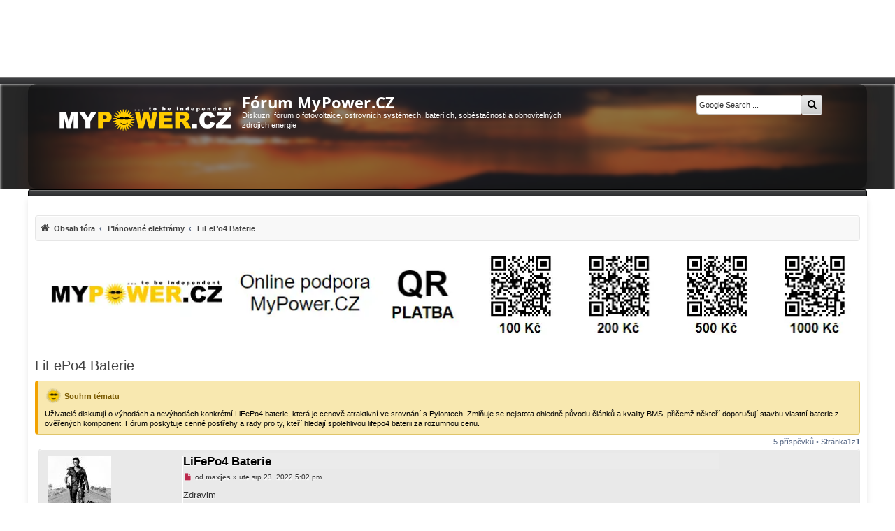

--- FILE ---
content_type: text/html; charset=UTF-8
request_url: https://forum.mypower.cz/viewtopic.php?p=177916&
body_size: 11864
content:
<!DOCTYPE html>
<html dir="ltr" lang="cs-cz">
<head>
<meta charset="utf-8" />

<!-- Robots -->
  <meta name="robots" content="ALL,FOLLOW">

<meta http-equiv="X-UA-Compatible" content="IE=edge">
<meta name="viewport" content="width=device-width, initial-scale=1" />
<!-- Theme colors -->
<meta name="theme-color" content="#444547">
<meta name="msapplication-navbutton-color" content="#444547">
<meta name="apple-mobile-web-app-status-bar-style" content="#444547">

<title>
  LiFePo4 Baterie – Příspěvek #177916 | Fórum MyPower.CZ
</title>

  <link rel="alternate" type="application/atom+xml" title="Atom - Fórum MyPower.CZ" href="/feed">    <link rel="alternate" type="application/atom+xml" title="Atom - Všechna fóra" href="/feed/forums">  <link rel="alternate" type="application/atom+xml" title="Atom - nová témata" href="/feed/topics">  <link rel="alternate" type="application/atom+xml" title="Atom - aktivní témata" href="/feed/topics_active">  <link rel="alternate" type="application/atom+xml" title="Atom - Fórum - Plánované elektrárny" href="/feed/forum/23">  <link rel="alternate" type="application/atom+xml" title="Atom - Téma - LiFePo4 Baterie" href="/feed/topic/9348">  
  <link rel="canonical" href="https://forum.mypower.cz/viewtopic.php?t=9348">

<!-- =========================================================
     PERFORMANCE: rychlé fonty & bezpečné načítání CSS
     ========================================================= -->

<!-- Google Fonts bez WebFontLoaderu -->
<!-- <link rel="preconnect" href="https://fonts.googleapis.com">
<link rel="preconnect" href="https://fonts.gstatic.com" crossorigin>
<link href="https://fonts.googleapis.com/css2?family=Open+Sans:wght@400;700&display=swap" rel="stylesheet"> -->

<!-- <link href="https://fonts.googleapis.com/css2?family=Open+Sans:wght@300;400;600;700;800&display=swap" rel="stylesheet"> -->


<link rel="preload" as="font" type="font/woff2"
      href="/styles/mypower-new/theme/fonts/opensans-400.woff2?assets_version=1436" crossorigin>
<link rel="preload" as="font" type="font/woff2"
      href="/styles/mypower-new/theme/fonts/opensans-700.woff2?assets_version=1436" crossorigin>

<link rel="preload"
      as="image"
      href="/styles/mypower-new/theme/images/bgx2.webp"
      imagesrcset="/styles/mypower-new/theme/images/bgx2.webp 1920w"
      imagesizes="100vw"
      fetchpriority="high">


<style id="critical-mpow">
/* tenká lišta nad hlavičkou – ať nic neskáče */
.above{height:10px;display:block}

/* HERO/hlavička – stabilní výška hned od startu */
.backhead{position:relative;height:150px;min-height:150px;overflow:hidden;background:none!important;border:0!important;box-shadow:none!important}
.hero-bg{position:absolute;inset:0;z-index:0;pointer-events:none}
.hero-bg img{width:100%;height:100%;object-fit:cover;object-position:50% 18%}
.headerbar .inner{position:relative;z-index:1;max-width:1200px;margin:0 auto;padding:14px 18px}
.wrap{max-width:1200px;margin-inline:auto}

/* Rezerva pro horní reklamní slot */
.phpbb-ads-center[data-phpbb-ads-id="17"]{min-height:120px}
@media (max-width:768px){
  .backhead{height:180px!important;min-height:180px!important}
  .hero-bg img{filter:none !important;object-position:50% 28%}
  .phpbb-ads-center[data-phpbb-ads-id="17"]{min-height:420px}
}

/* Breadcrumbs/pagination – stabilní box model */
#nav-breadcrumbs,ul#nav-breadcrumbs{list-style:none;background:#f8f8f8;padding:5px;border:1px solid #E6E6E6;border-radius:4px;box-shadow:inset 0 1px 0 #fff;margin-top:15px}
.pagination,.row .pagination{display:inline-flex;align-items:center;flex-wrap:wrap;gap:4px}
.pagination .button,.pagination a,.pagination span,.row .pagination .button,.row .pagination a,.row .pagination span{
  display:inline-flex;align-items:center;justify-content:center;min-width:28px;min-height:28px;padding:0 6px;line-height:1;border:1px solid #B8B8B8;border-radius:4px;background:#F5F5F5;color:#222;text-decoration:none;box-sizing:border-box
}
.pagination span.current,.pagination .active>span,.row .pagination span.current,.row .pagination .active>span{background:#2f2f31;color:#fff;border-color:#222}

/* Obsahový box */
#content{padding:10px;border-radius:4px}

/* Malý desktopový fix: trvalý scrollbar zamezí posunu při pojmutí obsahu */
@media (min-width:1025px){html{overflow-y:scroll}}

/* 1) H1 blok v hlavičce drží výšku i při změně fontu */
#site-description{min-height:72px}

/* 2) Ikony “hot/read” v seznamu témat mají pevnou výšku – žádné poskočení řádku */
dl.row-item dt, dl.row-item dd { min-height: 24px }

/* --- MOBILE: hero jako CSS background, <img> schovat --- */
@media (max-width: 768px){
  .hero-bg{
    background-image: url("/styles/mypower-new/theme/images/bgx2.webp");
    background-size: cover;
    background-position: 50% 28%;
  }
  .hero-bg img{ display: none !important; }
}


/* Open Sans – self-hosted */
@font-face{
  font-family:'Open Sans';
  font-style:normal;
  font-weight:400;
  font-display:optional;
  src:url('/styles/mypower-new/theme/fonts/opensans-400.woff2?assets_version=1436') format('woff2');
  unicode-range:U+0000-00FF, U+0100-024F, U+1E00-1EFF;
}
@font-face{
  font-family:'Open Sans';
  font-style:normal;
  font-weight:700;
  font-display:optional;
  src:url('/styles/mypower-new/theme/fonts/opensans-700.woff2?assets_version=1436') format('woff2');
  unicode-range:U+0000-00FF, U+0100-024F, U+1E00-1EFF;
}

/* Globálně */
body, input, textarea, select, button{
  font-family:'Open Sans', system-ui, -apple-system, "Segoe UI", Roboto, Arial, sans-serif;
}

/* H1 v headeru – fixní metriky, žádné přechody */
.site-title{
  margin:0;
  font-weight:700;
  font-size:22px;
  line-height:1.15;
  color:#fff;
  font-family:'Open Sans', system-ui, -apple-system, "Segoe UI", Roboto, Arial, sans-serif;
}
.site-title a{ color:inherit; text-decoration:none }
.site-title, .site-title a{ transition:none !important; }

/* Volitelně – pokud prohlížeč umí, použij metriky z fontu (bez skoku) */
@supports (font-size-adjust: from-font){
  .site-title{ font-size-adjust: from-font; }
}

</style>

<!-- Hlavní CSS (blokující = bez FOUC) -->
<link href="./styles/mypower-new/theme/stylesheet.css?assets_version=1436" rel="stylesheet">

<!-- Font Awesome: neblokující -->
<link rel="preload" as="style" href="./assets/css/font-awesome.min.css?assets_version=1436">
<link rel="stylesheet" href="./assets/css/font-awesome.min.css?assets_version=1436" media="print" onload="this.media='all'">
<noscript><link rel="stylesheet" href="./assets/css/font-awesome.min.css?assets_version=1436"></noscript>

<style>
@font-face {
  font-family: 'FontAwesome';
  src: url('/assets/fonts/fontawesome-webfont.woff2?v=4.7.0') format('woff2'),
       url('/assets/fonts/fontawesome-webfont.woff?v=4.7.0') format('woff');
  font-weight: normal;
  font-style: normal;
  font-display: swap; /* <- klíčové */
}
</style>


<!--[if lte IE 9]>
  <link href="./styles/mypower-new/theme/tweaks.css?assets_version=1436" rel="stylesheet">
<![endif]-->


<meta name="twitter:card" content="summary">
<meta name="twitter:title" content="LiFePo4 Baterie – Příspěvek #177916">
<meta name="twitter:description" content="Mám poněkud zamlženou křištálovou kouli.Výsledek věštby by mohl být nepravděpodobný. Moje doporučení - pokud jste trochu technicky políben,jsou zde na foru dva seriozní prodejci baterií,postavte si svoji a budete spokojen.Návodů je tady také spoustu.">
<meta name="twitter:image" content="https://forum.mypower.cz/images/sun.png">
<meta property="og:locale" content="cs_CZ">
<meta property="og:site_name" content="Fórum MyPower.CZ">
<meta property="og:url" content="https://forum.mypower.cz/viewtopic.php?p=177916&amp;">
<meta property="og:type" content="article">
<meta property="og:title" content="LiFePo4 Baterie – Příspěvek #177916">
<meta property="og:description" content="Mám poněkud zamlženou křištálovou kouli.Výsledek věštby by mohl být nepravděpodobný. Moje doporučení - pokud jste trochu technicky políben,jsou zde na foru dva seriozní prodejci baterií,postavte si svoji a budete spokojen.Návodů je tady také spoustu.">
<meta property="og:image" content="https://forum.mypower.cz/images/sun.png">
<meta property="og:image:type" content="image/png">
<meta property="og:image:width" content="582">
<meta property="og:image:height" content="584">
<meta property="article:author" content="bublich">
<meta property="article:published_time" content="2022-08-23T15:02:04+00:00">
<meta property="article:section" content="Plánované elektrárny">
<meta property="article:publisher" content="https://forum.mypower.cz/">
<meta property="article:modified_time" content="2022-08-27T03:31:31+00:00">
<meta name="google-site-verification" content="XQv2LjB3OAllvCl_DskPcK14s_mmR-QsCSaLJ373Sro" />
<link href="./ext/mypower/aimoderator/styles/all/theme/aimoderator.css?assets_version=1436"
      rel="stylesheet"
      media="screen" />

<!-- AI Moderátor – meta description z AI shrnutí tématu / fóra -->
<meta name="description" content="Diskuze o LiFePo4 bateriích nabízí zkušenosti a rady pro výběr kvalitní lifepo4 baterie za rozumnou cenu.">

					<link href="./ext/bb3mobi/inlineimg/styles/prosilver/theme/inlineimg.css?assets_version=1436" rel="stylesheet" media="screen">
<link href="./ext/hifikabin/googlesearch/styles/mypower-new/theme/googlesearch.css?assets_version=1436" rel="stylesheet" media="screen">
<link href="./ext/pico/reputation/styles/mypower-new/theme/reputation_common.min.css?assets_version=1436" rel="stylesheet" media="screen">
<link href="./ext/pico/reputation/styles/mypower-new/theme/reputation_viewtopic.min.css?assets_version=1436" rel="stylesheet" media="screen">
<link href="./ext/rmcgirr83/contactadmin/styles/prosilver/theme/imageset.css?assets_version=1436" rel="stylesheet" media="screen">
<link href="./ext/vse/abbc3/styles/mypower-new/theme/abbc3_common.min.css?assets_version=1436" rel="stylesheet" media="screen">
<link href="./ext/phpbb/ads/styles/all/theme/phpbbads.css?assets_version=1436" rel="stylesheet" media="screen">
<link href="./ext/imcger/collapsequote/styles/all/template/quote.css?assets_version=1436" rel="stylesheet" media="screen">
<link href="./ext/vse/lightbox/styles/all/template/lightbox/css/lightbox.min.css?assets_version=1436" rel="stylesheet" media="screen">


					<!-- Global site tag (gtag.js) - Google Analytics -->
		<script async src="https://www.googletagmanager.com/gtag/js?id=G-7XK5XJE0HF"></script>
		<script>
			window.dataLayer = window.dataLayer || [];
			function gtag(){dataLayer.push(arguments);}
			gtag('js', new Date());

			gtag('config', 'G-7XK5XJE0HF', {'cookie_flags': 'SameSite=None; Secure'
			});
		</script>
		<style>
		@media (min-width: 900px) {
			.signature img.postimage,			.content img.postimage,
			.attachbox img.postimage {
				max-height: 300px !important;
				max-width: 300px !important;
			}
		}
	</style>

<!-- Vlastní doplňkové CSS (neblokující) -->
<link rel="preload" as="style" href="./styles/mypower-new/theme/mypower-new.css?assets_version=1436">
<link rel="stylesheet" href="./styles/mypower-new/theme/mypower-new.css?assets_version=1436" media="print" onload="this.media='all'">
<noscript><link rel="stylesheet" href="./styles/mypower-new/theme/mypower-new.css?assets_version=1436"></noscript>

<!--<link rel="preload" as="image" href="/styles/mypower-new/theme/images/bgx2.webp" media="(min-width:1025px)">-->
<!-- <link rel="preload" as="image" href="/styles/mypower-new/theme/images/bgx2.webp" imagesrcset="/styles/mypower-new/theme/images/bgx2.webp 1x" fetchpriority="high"> -->
<!-- <link rel="preload" as="image" href="/styles/mypower-new/theme/images/background.webp" type="image/webp"> -->


<script async src="https://pagead2.googlesyndication.com/pagead/js/adsbygoogle.js?client=ca-pub-1209382126006206" crossorigin="anonymous"></script>

</head>

<body id="phpbb" class="nojs notouch section-viewtopic ltr ">

	<div class="phpbb-ads-center" style="margin-bottom: 10px;" data-phpbb-ads-id="17">
		<ins class="adsbygoogle"
     style="display:block"
     data-ad-client="ca-pub-1209382126006206"
     data-ad-slot="1378740513"
     data-ad-format="horizontal"
     data-full-width-responsive="true"></ins>
<script>(adsbygoogle = window.adsbygoogle || []).push({});</script>
	</div>
<!--

 Options: Yes | No
 Options: Yes | No
-->
<div class="above"></div>
<div class="backhead">

  <!-- HERO background pod obsahem -->
  <picture class="hero-bg">
    <!-- volitelné: menší varianta pro mobily, když ji máš -->
    <!-- <source media="(max-width: 600px)" srcset="/styles/mypower-new/theme/images/bgx2_m.webp"> -->
    <img
      src="/styles/mypower-new/theme/images/bgx2.webp"
      width="1920" height="360"
      alt=""
      loading="eager"
      fetchpriority="high" 
      decoding="async"
      aria-hidden="true">
  </picture>


  <div class="headerbar" role="banner">
        <div class="inner">

<div id="site-description" class="site-description">
  <a id="logo" class="logo" href="https://mypower.cz/" title="MyPower.CZ">
    <span class="site_logo"></span>
  </a>

  <!-- místo <a> okolo H1 dej <a> DOVNITŘ H1 -->
  <h1 class="site-title">
    <a href="https://forum.mypower.cz/" title="Obsah fóra">
      Fórum MyPower.CZ
    </a>
  </h1>

  <p>Diskuzní fórum o fotovoltaice, ostrovních systémech, bateriích, soběstačnosti a obnovitelných zdrojích energie</p>
</div>

      <!--[if !IE]><!-->
<div id="g3-search-box" class="search-box rightside responsive-hide">
	<form action="/googlesearch">
	<fieldset>
		<input name="cx" type="hidden" value="170af6ac686964789">
		<input name="q" type="search" maxlength="255" class="inputbox search tiny" value="" placeholder="Google Search ...">
		<button class="button button-search-google" type="submit" name="sitesearch" title="Google Search">
		<i class="icon fa-search fa-fw" aria-hidden="true"></i>
		</button>
	</fieldset>
</form>
</div>
<!--<![endif]-->
                        
    </div>
      </div>
</div>

<div id="wrap" class="wrap">
  <a id="top" class="top-anchor" accesskey="t"></a>

  <ul id="nav-main" class="nav-main linklist" role="menubar">
	<li id="quick-links" class="quick-links dropdown-container responsive-menu hidden" data-skip-responsive="true" role="menuitem">
		<a href="#" class="dropdown-trigger">
			<i class="icon fa-bars fa-fw" aria-hidden="true"></i><span>Rychlé odkazy</span>
		</a>
		<div class="dropdown">
		<div class="pointer"><div class="pointer-inner"></div></div>
			<ul class="dropdown-contents" role="menu">
							
								<li class="separator"></li>
							</ul>
		</div>
	</li>

		<li data-last-responsive="true" style="display: none;"  role="menuitem" >
		<a href="/help/faq" rel="help" title="Často kladené otázky" >
			<i class="icon fa-question-circle fa-fw" aria-hidden="true"></i><span>FAQ</span>
		</a>
	</li> 
			
	</ul>
  <div id="content">
    <div id="page-header">
            <div class="navbar" role="navigation">
	<div class="inner">
<ul id="nav-breadcrumbs" class="nav-breadcrumbs linklist navlinks" role="menubar">
            
    <li class="breadcrumbs" itemscope itemtype="https://schema.org/BreadcrumbList" role="menuitem">

        
        <span class="crumb" itemtype="https://schema.org/ListItem" itemprop="itemListElement" itemscope>
            <a itemprop="item" href="https://forum.mypower.cz/" itemid="https://forum.mypower.cz/" itemscope itemtype="https://schema.org/WebPage" accesskey="h" data-navbar-reference="index">
                <i class="icon fa-home fa-fw"></i>                <span itemprop="name">Obsah fóra</span>
            </a>
            <meta itemprop="position" content="1">        </span>

                                
                        <span class="crumb" itemtype="https://schema.org/ListItem" itemprop="itemListElement" itemscope>
                <a itemprop="item" href="./viewforum.php?f=23" itemid="./viewforum.php?f=23" itemscope itemtype="https://schema.org/WebPage">
                    <span itemprop="name">Plánované elektrárny</span>
                </a>
                <meta itemprop="position" content="2">            </span>
                    
                    <span class="crumb" itemtype="https://schema.org/ListItem" itemprop="itemListElement" itemscope>
                <a itemprop="item" href="https://forum.mypower.cz/viewtopic.php?t=9348" itemid="https://forum.mypower.cz/viewtopic.php?t=9348" itemscope itemtype="https://schema.org/WebPage">
                    <span itemprop="name">LiFePo4 Baterie</span>
                </a>
                <meta itemprop="position" content="3">            </span>
        
            </li>
    
    </ul>

	</div>
</div>
    </div>

    	<div class="phpbb-ads-center" style="margin: 10px 0;" data-phpbb-ads-id="2">
		<a href="https://forum.mypower.cz/viewtopic.php?t=585" title="Podpora fóra" rel="nofollow">
  <img
    src="https://forum.mypower.cz/images/phpbb_ads/686cabe7634e54297444af2a7c0540ab-686.webp"
    srcset="
      https://forum.mypower.cz/images/phpbb_ads/686cabe7634e54297444af2a7c0540ab-320.webp 320w,
      https://forum.mypower.cz/images/phpbb_ads/686cabe7634e54297444af2a7c0540ab-480.webp 480w,
      https://forum.mypower.cz/images/phpbb_ads/686cabe7634e54297444af2a7c0540ab-686.webp 686w,
      https://forum.mypower.cz/images/phpbb_ads/686cabe7634e54297444af2a7c0540ab-960.webp 960w,
      https://forum.mypower.cz/images/phpbb_ads/686cabe7634e54297444af2a7c0540ab-1080.webp 1080w,
      https://forum.mypower.cz/images/phpbb_ads/686cabe7634e54297444af2a7c0540ab.webp 1185w"
    sizes="(max-width:700px) 100vw, 1185px"
    width="1185" height="123"
    alt="Banner podpora fóra"
    loading="lazy" fetchpriority="low" decoding="async"
    style="display:block;width:100%;max-width:1185px;height:auto;aspect-ratio:1185/123;">
</a>
	</div>

    <a id="start_here" class="anchor"></a>
    <div id="page-body" class="page-body" role="main">
          
      	<script>
		var u_phpbb_ads_click = '\/adsclick\/0';
	</script>
	
<h2 class="topic-title"><a href="./viewtopic.php?t=9348" title="LiFePo4 Baterie">LiFePo4 Baterie</a></h2>
<!--  -->
    <div class="aimoderator-panel aimoderator-helper-panel aimoderator-summary-panel" data-nosnippet>
	<div class="inner">
		<h3 class="aimoderator-helper-title">
			Souhrn tématu
		</h3>

		<div class="aimoderator-summary-text">
			Uživatelé diskutují o výhodách a nevýhodách konkrétní LiFePo4 baterie, která je cenově atraktivní ve srovnání s Pylontech. Zmiňuje se nejistota ohledně původu článků a kvality BMS, přičemž někteří doporučují stavbu vlastní baterie z ověřených komponent. Fórum poskytuje cenné postřehy a rady pro ty, kteří hledají spolehlivou lifepo4 baterii za rozumnou cenu.
		</div>
	</div>
</div>

<!-- NOTE: remove the style="display: none !important" when you want to have the forum description on the topic body -->



<div class="action-bar bar-top">
	
	
			
	
		<div class="pagination" data-nosnippet>
		5 příspěvků
					&bull; Stránka <strong>1</strong> z <strong>1</strong>
			</div>
		</div>




	
		<a id="unread" class="anchor"></a>
	

	<div id="p177404" class="post has-profile bg2 unreadpost">
		<div class="inner">

		<dl class="postprofile" id="profile177404" data-nosnippet >
			<dt class="no-profile-rank has-avatar">
				<div class="avatar-container">
																<a href="./memberlist.php?mode=viewprofile&amp;u=7003" class="avatar"><img class="avatar" src="./download/file.php?avatar=7003_1669813790.jpg" width="90" height="90" alt="Uživatelský avatar" /></a>														</div>
								<a href="./memberlist.php?mode=viewprofile&amp;u=7003" class="username">maxjes</a>							</dt>

						
		<dd class="profile-posts"><strong>Příspěvky:</strong> 12</dd>		<dd class="profile-joined"><strong>Registrován:</strong> pát čer 17, 2022 4:28 pm</dd>		
		
			<dd id="profile-7003" class="profile-posts"><strong>Reputace:</strong> <span>0</span></dd>
				
						
		</dl>

		<div class="postbody">
						<div id="post_content177404">

					<h3 class="first">
						<a class="first-unread" href="./viewtopic.php?p=177404#p177404">LiFePo4 Baterie</a>
		</h3>
								
						<p class="author" data-nosnippet>
									<span><i class="icon fa-file fa-fw icon-red icon-md" aria-hidden="true"></i><span class="sr-only">Nový příspěvek</span></span>
									<span class="responsive-hide"> od <strong><a href="./memberlist.php?mode=viewprofile&amp;u=7003" class="username">maxjes</a></strong> &raquo; </span><time datetime="2022-08-23T15:02:04+00:00" itemprop="dateModified">úte srp 23, 2022 5:02 pm</time>
			</p>
			
			
			
			<div class="content">Zdravim<br>
<br>
Chci se prosim zeptat zdejsich mazaků co si mysli o teto baterii.<br>
<a href="https://www.bctvnergy.com/lithium-battery/48v-lifepo4-battery/48v-200ah-lithium-lifepo4-deep-cycle.html" class="postlink">https://www.bctvnergy.com/lithium-batte ... cycle.html</a><br>
<br>
Mam moznost sehnat tento novy pack za vcelku slusne penizky. <br>
<br>
Diky za pripadne postrehy / nazory / rady.<br>
<br>
Max</div>

			

			
									
						
										
						</div>

		</div>

				<div class="back2top">
						<a href="javascript:void(0);" onclick="scrollToTop();" class="top" title="Nahoru">
<!--			<a href="#top" class="top" title="Nahoru"> -->
				<i class="icon fa-chevron-circle-up fa-fw icon-gray" aria-hidden="true"></i>
				<span class="sr-only">Nahoru</span>
			</a>


					</div>
		
		</div>
	</div>






					<div class="phpbb-ads-center" style="margin: 10px 0;" data-phpbb-ads-id="19">
		<!-- 2) In-article (3766705480) -->
<ins class="adsbygoogle"
     style="display:block; text-align:center;"
     data-ad-layout="in-article"
     data-ad-format="fluid"
     data-ad-client="ca-pub-1209382126006206"
     data-ad-slot="3766705480"></ins>
<script>(adsbygoogle = window.adsbygoogle || []).push({});</script>
	</div>

	
	

	<div id="p177441" class="post has-profile bg1 unreadpost online">
		<div class="inner">

		<dl class="postprofile" id="profile177441" data-nosnippet >
			<dt class="no-profile-rank no-avatar">
				<div class="avatar-container">
																			</div>
								<a href="./memberlist.php?mode=viewprofile&amp;u=5943" class="username">Diablo1st</a>							</dt>

						
		<dd class="profile-posts"><strong>Příspěvky:</strong> 2176</dd>		<dd class="profile-joined"><strong>Registrován:</strong> pon lis 01, 2021 7:41 pm</dd>		
		
			<dd id="profile-5943" class="profile-posts"><strong>Reputace:</strong> <span>203</span></dd>
							<dd class="profile-custom-field profile-lokalita"><strong>Lokalita:</strong> MY, SR</dd>
									<dd class="profile-custom-field profile-vykon_panelu"><strong>Výkon panelů [Wp]:</strong> 10200</dd>
									<dd class="profile-custom-field profile-kapacita_baterie"><strong>Kapacita baterie [kWh]:</strong> 28</dd>
									<dd class="profile-custom-field profile-phpbb_location"><strong>Bydliště:</strong> SR MY</dd>
						
						
		</dl>

		<div class="postbody">
						<div id="post_content177441">

					<h3>
						<a href="./viewtopic.php?p=177441#p177441">Re: LiFePo4 Baterie</a>
		</h3>
								
						<p class="author" data-nosnippet>
									<span><i class="icon fa-file fa-fw icon-red icon-md" aria-hidden="true"></i><span class="sr-only">Nový příspěvek</span></span>
									<span class="responsive-hide"> od <strong><a href="./memberlist.php?mode=viewprofile&amp;u=5943" class="username">Diablo1st</a></strong> &raquo; </span><time datetime="2022-08-23T18:38:38+00:00" itemprop="dateModified">úte srp 23, 2022 8:38 pm</time>
			</p>
			
			
			
			<div class="content">No moc tam teda nie je rozpísané aké články a aká bms je tam. Je to taký klasický čínsky blackbox v šedej farbe, kedy človek prakticky nevie čo kupuje.</div>

			

			
									
						
							<div id="sig177441" class="signature">Victron ESS AC Coupling:<br>
2,75kWp on-grid + 3,3kWp a 4,15kWp RS450/100 + MP2 5kVA + 2x 17x280Ah + JK BMS</div>			
						</div>

		</div>

				<div class="back2top">
						<a href="javascript:void(0);" onclick="scrollToTop();" class="top" title="Nahoru">
<!--			<a href="#top" class="top" title="Nahoru"> -->
				<i class="icon fa-chevron-circle-up fa-fw icon-gray" aria-hidden="true"></i>
				<span class="sr-only">Nahoru</span>
			</a>


					</div>
		
		</div>
	</div>






	
				<div class="phpbb-ads-center" style="margin: 10px 0;" data-phpbb-ads-id="20">
		<!-- 2) In-article (5429666161) -->
<ins class="adsbygoogle"
     style="display:inline-block;width:320px;height:100px"
     data-ad-client="ca-pub-1209382126006206"
     data-ad-slot="5429666161"></ins>
<script>
  (adsbygoogle = window.adsbygoogle || []).push({});
</script>
	</div>
	
	

	<div id="p177442" class="post has-profile bg2 unreadpost">
		<div class="inner">

		<dl class="postprofile" id="profile177442" data-nosnippet >
			<dt class="no-profile-rank no-avatar">
				<div class="avatar-container">
																			</div>
								<a href="./memberlist.php?mode=viewprofile&amp;u=271" class="username">mopadzi</a>							</dt>

						
		<dd class="profile-posts"><strong>Příspěvky:</strong> 1140</dd>		<dd class="profile-joined"><strong>Registrován:</strong> úte led 24, 2012 8:55 am</dd>		
		
			<dd id="profile-271" class="profile-posts"><strong>Reputace:</strong> <span>58</span></dd>
							<dd class="profile-custom-field profile-lokalita"><strong>Lokalita:</strong> Okolí Uherského Brodu</dd>
									<dd class="profile-custom-field profile-prodej"><strong>Chci prodávat energii:</strong> NE</dd>
									<dd class="profile-custom-field profile-dotace"><strong>Chci/Mám dotaci:</strong> NE</dd>
						
						
		</dl>

		<div class="postbody">
						<div id="post_content177442">

					<h3>
						<a href="./viewtopic.php?p=177442#p177442">Re: LiFePo4 Baterie</a>
		</h3>
								
						<p class="author" data-nosnippet>
									<span><i class="icon fa-file fa-fw icon-red icon-md" aria-hidden="true"></i><span class="sr-only">Nový příspěvek</span></span>
									<span class="responsive-hide"> od <strong><a href="./memberlist.php?mode=viewprofile&amp;u=271" class="username">mopadzi</a></strong> &raquo; </span><time datetime="2022-08-23T18:43:56+00:00" itemprop="dateModified">úte srp 23, 2022 8:43 pm</time>
			</p>
			
			
			
			<div class="content">dělají to z jetých BYD článků. Moc se mi to líbilo, než se čínanka rozmluvila a poslala fotky z výroby. Klasika..točí články z trakce</div>

			

			
									
						
										
						</div>

		</div>

				<div class="back2top">
						<a href="javascript:void(0);" onclick="scrollToTop();" class="top" title="Nahoru">
<!--			<a href="#top" class="top" title="Nahoru"> -->
				<i class="icon fa-chevron-circle-up fa-fw icon-gray" aria-hidden="true"></i>
				<span class="sr-only">Nahoru</span>
			</a>


					</div>
		
		</div>
	</div>






	
				<div class="phpbb-ads-center" style="margin: 10px 0;" data-phpbb-ads-id="20">
		<!-- 2) In-article (5429666161) -->
<ins class="adsbygoogle"
     style="display:inline-block;width:320px;height:100px"
     data-ad-client="ca-pub-1209382126006206"
     data-ad-slot="5429666161"></ins>
<script>
  (adsbygoogle = window.adsbygoogle || []).push({});
</script>
	</div>
	
	

	<div id="p177903" class="post has-profile bg1 unreadpost">
		<div class="inner">

		<dl class="postprofile" id="profile177903" data-nosnippet >
			<dt class="no-profile-rank has-avatar">
				<div class="avatar-container">
																<a href="./memberlist.php?mode=viewprofile&amp;u=7003" class="avatar"><img class="avatar" src="./download/file.php?avatar=7003_1669813790.jpg" width="90" height="90" alt="Uživatelský avatar" /></a>														</div>
								<a href="./memberlist.php?mode=viewprofile&amp;u=7003" class="username">maxjes</a>							</dt>

						
		<dd class="profile-posts"><strong>Příspěvky:</strong> 12</dd>		<dd class="profile-joined"><strong>Registrován:</strong> pát čer 17, 2022 4:28 pm</dd>		
		
			<dd id="profile-7003" class="profile-posts"><strong>Reputace:</strong> <span>0</span></dd>
				
						
		</dl>

		<div class="postbody">
						<div id="post_content177903">

					<h3>
						<a href="./viewtopic.php?p=177903#p177903">Re: LiFePo4 Baterie</a>
		</h3>
								
						<p class="author" data-nosnippet>
									<span><i class="icon fa-file fa-fw icon-red icon-md" aria-hidden="true"></i><span class="sr-only">Nový příspěvek</span></span>
									<span class="responsive-hide"> od <strong><a href="./memberlist.php?mode=viewprofile&amp;u=7003" class="username">maxjes</a></strong> &raquo; </span><time datetime="2022-08-26T20:20:38+00:00" itemprop="dateModified">pát srp 26, 2022 10:20 pm</time>
			</p>
			
			
			
			<div class="content"><blockquote><div><cite>mopadzi píše:</cite><div class="imcger-quote"><div class="imcger-quote-text"><div>dělají to z jetých BYD článků. Moc se mi to líbilo, než se čínanka rozmluvila a poslala fotky z výroby. Klasika..točí články z trakce</div><div class="imcger-quote-shadow"></div></div><div class="imcger-quote-togglebutton"></div></div></div></blockquote>

Je to nejaky zasadmi problem  ? Jak si myslite, ze by si odhadem mohla vest v provozu a zivotnosti v porovnani s Pylontechama ? Ptam se proto, ze jsem pocital s Pylontech, ale primotala se mi nabidka teto baterie s cenou cca 2/3 Pylontechu ve stejne kapacite.</div>

			

			
									
						
										
						</div>

		</div>

				<div class="back2top">
						<a href="javascript:void(0);" onclick="scrollToTop();" class="top" title="Nahoru">
<!--			<a href="#top" class="top" title="Nahoru"> -->
				<i class="icon fa-chevron-circle-up fa-fw icon-gray" aria-hidden="true"></i>
				<span class="sr-only">Nahoru</span>
			</a>


					</div>
		
		</div>
	</div>






	
				<div class="phpbb-ads-center" style="margin: 10px 0;" data-phpbb-ads-id="20">
		<!-- 2) In-article (5429666161) -->
<ins class="adsbygoogle"
     style="display:inline-block;width:320px;height:100px"
     data-ad-client="ca-pub-1209382126006206"
     data-ad-slot="5429666161"></ins>
<script>
  (adsbygoogle = window.adsbygoogle || []).push({});
</script>
	</div>
	
	

	<div id="p177916" class="post has-profile bg2 unreadpost">
		<div class="inner">

		<dl class="postprofile" id="profile177916" data-nosnippet >
			<dt class="no-profile-rank has-avatar">
				<div class="avatar-container">
																<a href="./memberlist.php?mode=viewprofile&amp;u=5157" class="avatar"><img class="avatar" src="./download/file.php?avatar=5157_1659911259.jpg" width="68" height="90" alt="Uživatelský avatar" /></a>														</div>
								<a href="./memberlist.php?mode=viewprofile&amp;u=5157" class="username">bublich</a>							</dt>

						
		<dd class="profile-posts"><strong>Příspěvky:</strong> 407</dd>		<dd class="profile-joined"><strong>Registrován:</strong> sob črc 11, 2020 12:42 am</dd>		
		
			<dd id="profile-5157" class="profile-posts"><strong>Reputace:</strong> <span>67</span></dd>
				
						
		</dl>

		<div class="postbody">
						<div id="post_content177916">

					<h3>
						<a href="./viewtopic.php?p=177916#p177916">Re: LiFePo4 Baterie</a>
		</h3>
								
						<p class="author" data-nosnippet>
									<span><i class="icon fa-file fa-fw icon-red icon-md" aria-hidden="true"></i><span class="sr-only">Nový příspěvek</span></span>
									<span class="responsive-hide"> od <strong><a href="./memberlist.php?mode=viewprofile&amp;u=5157" class="username">bublich</a></strong> &raquo; </span><time datetime="2022-08-27T03:31:31+00:00" itemprop="dateModified">sob srp 27, 2022 5:31 am</time>
			</p>
			
			
			
			<div class="content">Mám poněkud zamlženou křištálovou kouli.Výsledek věštby by mohl být nepravděpodobný.<br>
Moje doporučení - pokud jste trochu technicky políben,jsou zde na foru dva seriozní prodejci baterií,postavte si svoji a budete spokojen.Návodů je tady také spoustu.</div>

			

			
									
						
										
						</div>

		</div>

				<div class="back2top">
						<a href="javascript:void(0);" onclick="scrollToTop();" class="top" title="Nahoru">
<!--			<a href="#top" class="top" title="Nahoru"> -->
				<i class="icon fa-chevron-circle-up fa-fw icon-gray" aria-hidden="true"></i>
				<span class="sr-only">Nahoru</span>
			</a>


					</div>
		
		</div>
	</div>






	
				<div class="phpbb-ads-center" style="margin: 10px 0;" data-phpbb-ads-id="20">
		<!-- 2) In-article (5429666161) -->
<ins class="adsbygoogle"
     style="display:inline-block;width:320px;height:100px"
     data-ad-client="ca-pub-1209382126006206"
     data-ad-slot="5429666161"></ins>
<script>
  (adsbygoogle = window.adsbygoogle || []).push({});
</script>
	</div>

<script type="application/ld+json">
{
  "@context": "https://schema.org",
  "@type": "DiscussionForumPosting",
  "author": {
    "@type": "Person",
    "name": "maxjes",
    "url": "https:\/\/forum.mypower.cz\/memberlist.php?mode=viewprofile&u=7003"
  },
  "image":              ["https://forum.mypower.cz/images/sun.png"]
           ,
  "publisher":{ "@type":"Organization","name":"F\u00f3rum MyPower.CZ","url":"https://forum.mypower.cz"},
  "datePublished": "2022-08-23T15:02:04+00:00",
                            "dateModified": "2022-08-27T03:31:31+00:00",
      "headline": "LiFePo4 Baterie",
    "description": "Diskuze o LiFePo4 bateri\u00edch nab\u00edz\u00ed zku\u0161enosti a rady pro v\u00fdb\u011br kvalitn\u00ed lifepo4 baterie za rozumnou cenu.",
    "url": "https:\/\/forum.mypower.cz\/viewtopic.php?t=9348",
  "commentCount": 5,
     "interactionStatistic": {
       "@type": "InteractionCounter",
          "interactionType": "https://schema.org/CommentAction",
          "userInteractionCount": 5
        },
"comment": [
            {
    "@type": "Comment",
    "author": {
      "@type": "Person",
            "image": ".\/download\/file.php?avatar=7003_1669813790.jpg",
            "name": "maxjes",
      "url": "https:\/\/forum.mypower.cz\/memberlist.php?mode=viewprofile&u=7003"
    },
    "datePublished": "2022-08-23T15:02:04+00:00",
    "dateCreated": "2022-08-23T15:02:04+00:00",
    "identifier": "177404",
    "text": "Zdravim\\n\\nChci se prosim zeptat zdejsich mazaků co si mysli o teto baterii.\\nhttps://www.bctvnergy.com/lithium-batte ... cycle.html\\n\\nMam moznost sehnat tento novy pack za vcelku slusne penizky. \\n\\nDiky za pripadne postrehy / nazory / rady.\\n\\nMax",
    "url": "https:\/\/forum.mypower.cz\/viewtopic.php?p=177404"
  }
        ,    {
    "@type": "Comment",
    "author": {
      "@type": "Person",
            "name": "Diablo1st",
      "url": "https:\/\/forum.mypower.cz\/memberlist.php?mode=viewprofile&u=5943"
    },
    "datePublished": "2022-08-23T18:38:38+00:00",
    "dateCreated": "2022-08-23T18:38:38+00:00",
    "identifier": "177441",
    "text": "No moc tam teda nie je rozpísané aké články a aká bms je tam. Je to taký klasický čínsky blackbox v šedej farbe, kedy človek prakticky nevie čo kupuje.",
    "url": "https:\/\/forum.mypower.cz\/viewtopic.php?p=177441"
  }
        ,    {
    "@type": "Comment",
    "author": {
      "@type": "Person",
            "name": "mopadzi",
      "url": "https:\/\/forum.mypower.cz\/memberlist.php?mode=viewprofile&u=271"
    },
    "datePublished": "2022-08-23T18:43:56+00:00",
    "dateCreated": "2022-08-23T18:43:56+00:00",
    "identifier": "177442",
    "text": "dělají to z jetých BYD článků. Moc se mi to líbilo, než se čínanka rozmluvila a poslala fotky z výroby. Klasika..točí články z trakce",
    "url": "https:\/\/forum.mypower.cz\/viewtopic.php?p=177442"
  }
        ,    {
    "@type": "Comment",
    "author": {
      "@type": "Person",
            "image": ".\/download\/file.php?avatar=7003_1669813790.jpg",
            "name": "maxjes",
      "url": "https:\/\/forum.mypower.cz\/memberlist.php?mode=viewprofile&u=7003"
    },
    "datePublished": "2022-08-26T20:20:38+00:00",
    "dateCreated": "2022-08-26T20:20:38+00:00",
    "identifier": "177903",
    "text": "Je to nejaky zasadmi problem  ? Jak si myslite, ze by si odhadem mohla vest v provozu a zivotnosti v porovnani s Pylontechama ? Ptam se proto, ze jsem pocital s Pylontech, ale primotala se mi nabidka teto baterie s cenou cca 2/3 Pylontechu ve stejne kapacite.",
    "url": "https:\/\/forum.mypower.cz\/viewtopic.php?p=177903"
  }
        ,    {
    "@type": "Comment",
    "author": {
      "@type": "Person",
            "image": ".\/download\/file.php?avatar=5157_1659911259.jpg",
            "name": "bublich",
      "url": "https:\/\/forum.mypower.cz\/memberlist.php?mode=viewprofile&u=5157"
    },
    "datePublished": "2022-08-27T03:31:31+00:00",
    "dateCreated": "2022-08-27T03:31:31+00:00",
    "identifier": "177916",
    "text": "Mám poněkud zamlženou křištálovou kouli.Výsledek věštby by mohl být nepravděpodobný.\\nMoje doporučení - pokud jste trochu technicky políben,jsou zde na foru dva seriozní prodejci baterií,postavte si svoji a budete spokojen.Návodů je tady také spoustu.",
    "url": "https:\/\/forum.mypower.cz\/viewtopic.php?p=177916"
  }
    ]
}
</script>


	<div class="phpbb-ads-center" style="margin: 10px 0;" data-phpbb-ads-id="19">
		<!-- 2) In-article (3766705480) -->
<ins class="adsbygoogle"
     style="display:block; text-align:center;"
     data-ad-layout="in-article"
     data-ad-format="fluid"
     data-ad-client="ca-pub-1209382126006206"
     data-ad-slot="3766705480"></ins>
<script>(adsbygoogle = window.adsbygoogle || []).push({});</script>
	</div>
	<hr>
	<div class="action-bar bar-bottom">
	
		
	
	
	
	
			<div class="pagination" data-nosnippet>
			5 příspěvků
							&bull; Stránka <strong>1</strong> z <strong>1</strong>
					</div>
		</div>



	<div class="stat-block online-list">
		<h4><a href="./viewonline.php">Kdo je online</a></h4>
		<p>Uživatelé prohlížející si toto fórum: <span style="color: #9E8DA7;" class="username-coloured">Claudebot [Bot]</span>, <span style="color: #9E8DA7;" class="username-coloured">Google Adsense [Bot]</span>, <a href="./memberlist.php?mode=viewprofile&amp;u=2323" class="username">Kostěj</a> a 0 hostů</p>
	</div>


                        <script>
                        function scrollToTop() {
                            window.scrollTo({
                                top: 0,
                                behavior: 'smooth'
                            });
                        }
                        </script>


                        </div>
                
<div id="page-footer" class="page-footer" role="contentinfo">
        <div class="navbar" role="navigation">
	<div class="inner">

	<ul id="nav-footer" class="nav-footer linklist" role="menubar">
		<li class="breadcrumbs" role="menuitem">
									<span class="crumb"><a href="./index.php" data-navbar-reference="index"><i class="icon fa-home fa-fw" aria-hidden="true"></i><span>Obsah fóra</span></a></span>					</li>
		
				<li class="rightside" role="menuitem">Všechny časy jsou v <span title="Evropa/Praha">UTC+01:00</span></li>
											<li class="rightside" data-last-responsive="true" role="menuitem">
				<a href="./memberlist.php?mode=team" aria-label="Tým">
					<i class="icon fa-shield fa-fw" aria-hidden="true"></i><span>Tým</span>
				</a>
			</li>
		
                        <li class="rightside" data-last-responsive="true"  role="menuitem">
                                <a href="/help/faq" rel="help" title="Často kladené otázky"  aria-label="FAQ">
                                        <i class="icon fa-question-circle fa-fw" aria-hidden="true"></i><span>FAQ</span>
                                </a>
                        </li>

                

			</ul>

	</div>
</div>

        <div class="copyright">
                                <p class="footer-row">
                        <span class="footer-copyright">Založeno na <a href="https://www.phpbb.com/">phpBB</a>&reg; Forum Software &copy; phpBB Limited</span>
                </p>
                                <p class="footer-row">
                        <span class="footer-copyright">Český překlad – <a href="https://www.phpbb.cz/">phpBB.cz</a></span>
                </p>
                                <p class="footer-row" role="menu">
  <a class="footer-link" href="./ucp.php?mode=privacy" title="Soukromí" role="menuitem">
    <span class="footer-link-text">Soukromí</span>
  </a>
  <span class="footer-sep" aria-hidden="true">|</span>
  <a class="footer-link" href="./ucp.php?mode=terms" title="Podmínky" role="menuitem">
    <span class="footer-link-text">Podmínky</span>
  </a>
</p>
                                        </div>

        <div id="darkenwrapper" class="darkenwrapper" data-ajax-error-title="Chyba AJAXu" data-ajax-error-text="Během zpracování vašeho požadavku došlo k chybě." data-ajax-error-text-abort="Uživatel přerušil požadavek." data-ajax-error-text-timeout="Vypršel časový limit pro váš požadavek. Zopakujte, prosím, vaši akci." data-ajax-error-text-parsererror="Během odesílání požadavku došlo k neznámé chybě a server vrátil neplatnou odpověď.">
                <div id="darken" class="darken">&nbsp;</div>
        </div>

        <div id="phpbb_alert" class="phpbb_alert" data-l-err="Chyba" data-l-timeout-processing-req="Vypršel časový limit žádosti.">
                <a href="#" class="alert_close">
                        <i class="icon fa-times-circle fa-fw" aria-hidden="true"></i>
                </a>
                <h3 class="alert_title">&nbsp;</h3><p class="alert_text"></p>
        </div>
        <div id="phpbb_confirm" class="phpbb_alert">
                <a href="#" class="alert_close">
                        <i class="icon fa-times-circle fa-fw" aria-hidden="true"></i>
                </a>
                <div class="alert_text"></div>
        </div>


</div>

</div>

<div>
        <a id="bottom" class="anchor" accesskey="z"></a>
        </div>

<!-- jQuery z CDN + nenarušující lokální fallback (bez document.write) -->
<script src="./assets/javascript/jquery-3.7.1.min.js?assets_version=1436"></script>

<script src="./assets/javascript/core.js?assets_version=1436"></script>



<script type="text/javascript">
$(document).ready(function() {
/* Add resize attach in phpBB3.1 && Anvar bb3.mobi */
	$('dl.thumbnail img, dt.attach-image img').on("load",function() {
		var w  = $(this).width();
		var h = $(this).height();
		var rh = $(this).height();
		if (w > h) {
			h = w;
			w = w*(h/rh);
		}
		$(this).width(w*(2/3));
		$(this).height(h*(2/3));
	});
	$('dl.thumbnail img, dt.attach-image img').each(function() {
		var src = $(this).attr('src');
		$(this).attr('src', '');
		$(this).attr('src', src);
	});
});
</script>
<script>
(function () {
  'use strict';

  // ===== Nastavení =====
  var cx = '170af6ac686964789'; // CSE ID z ACP
  var SEARCH_INPUT_SEL = '#g3-search-box input[type="search"], #g3-search-box input[name="q"]';
  var RESULTS_PAGE_REGEX = /(?:^|\/)googlesearch(?:\?|$)/i;

  // už jednou nahráno?
  function isLoaded(){ return !!window.__gcse; }

  // vlož skript cse.js (jen 1×)
  function injectCSE(){
    if (isLoaded() || !cx) return;
    var s = document.createElement('script');
    s.async = true;
    s.src = (location.protocol === 'https:' ? 'https:' : 'http:') + '//cse.google.com/cse.js?cx=' + encodeURIComponent(cx);
    // volitelně: nonce z phpBB, pokud používáš CSP nonce
        document.head.appendChild(s);
  }

  // 1) Na stránce výsledků načti hned (bez toho se nic nevyrenderuje)
  if (RESULTS_PAGE_REGEX.test(location.pathname + location.search)) {
    injectCSE();
    return;
  }

  // 2) Na ostatních stránkách lazy-load: při focusu/kliknutí/psaní
  function bindLazyLoad(){
    var input = document.querySelector(SEARCH_INPUT_SEL);
    if (!input) return; // není search box

    var fire = function(){ injectCSE(); unbind(); };
    function unbind(){
      input.removeEventListener('focus', fire, {passive:true});
      input.removeEventListener('click', fire, {passive:true});
      input.removeEventListener('keydown', fire, {passive:true});
    }
    input.addEventListener('focus', fire, {passive:true});
    input.addEventListener('click',  fire, {passive:true});
    input.addEventListener('keydown',fire, {passive:true});
  }

  if (document.readyState === 'loading') {
    document.addEventListener('DOMContentLoaded', bindLazyLoad, {once:true});
  } else {
    bindLazyLoad();
  }
})();
</script>
<noscript>
  <!-- Fallback bez JS -->
  <div class="panel">
    JavaScript must be enabled to view Google Custom Search results.
  </div>
</noscript>

<script>
	/**
	 * @var	imcger	object for pphpBB.
	 */
	if (typeof imcger != 'object') {
		var imcger = {};
	}

	/**
	 * @var	collapseQuote	object for Collapse Quote.
	 */
	imcger.collapseQuote = {
		// Togglebutton  text
		buttonUp:	'Zobrazit\u0020m\u00E9n\u011B',
		buttonDown: '\u010C\u00EDst\u0020v\u00EDce\u0020...',

		// Max height when quotebox collapse
		visibleLines: 4,

		// Display first or last lines if quotebox collapse
		textTop: 1,

		// Toggelbutton colors
		buttonFG: '',
		buttonBG: '',

		// Toggelbutton colors for hover effect
		buttonHoverFG: '#d31141',
		buttonHoverBG: '',
	};
</script>


<div id="reputation-popup"></div>
<script>
(function($) {  // Avoid conflicts with other libraries

'use strict';

	phpbb.addAjaxCallback('reporttosfs', function(data) {
		if (data.postid !== "undefined") {
			$('#sfs' + data.postid).hide();
			phpbb.closeDarkenWrapper(5000);
		}
	});

})(jQuery);
</script>											<script>
		var vseLightbox = {};
		vseLightbox.resizeHeight = 300;
		vseLightbox.resizeWidth = 300;
		vseLightbox.lightboxGal = 1;
		vseLightbox.lightboxSig = 1;
		vseLightbox.imageTitles = 1;
		vseLightbox.lightboxAll = 1;
		vseLightbox.downloadFile = 'download/file.php';
	</script>

<script src="./ext/phpbb/ads/styles/all/template/js/clicks.js?assets_version=1436"></script>
<script src="./styles/mypower-new/template/forum_fn.js?assets_version=1436"></script>
<script src="./styles/mypower-new/template/ajax.js?assets_version=1436"></script>
<script src="./ext/imcger/collapsequote/styles/all/template/quote.js?assets_version=1436"></script>
<script src="./ext/pico/reputation/styles/mypower-new/template/reputation.js?assets_version=1436"></script>
<script src="./ext/vse/abbc3/styles/mypower-new/template/js/abbc3.min.js?assets_version=1436"></script>
<script src="./ext/vse/lightbox/styles/all/template/js/resizer.js?assets_version=1436"></script>
<script src="./ext/vse/lightbox/styles/all/template/lightbox/js/lightbox.min.js?assets_version=1436"></script>





<script>
	lightbox.option({
		'albumLabel': 'Obr\u00E1zek\u0020\u00251\u0020z\u0020\u00252'
	});
</script>

</div>

<script>
(function () {
  // 1) Lightbox odkazy: nahraď prázdné "#" za reálný fragment -> nejsou "neprocházetelné"
  function fixLightboxHrefs() {
    document.querySelectorAll('a.lb-cancel, a.lb-close').forEach(function (a) {
      var href = a.getAttribute('href');
      if (!href || href === '#') {
        a.setAttribute('href', location.pathname + location.search + '#lb-close');
      }
    });
  }

  // 2) Footer responsive toggler: dej mu skutečný href + ARIA
  function fixFooterToggler() {
    document.querySelectorAll('#nav-footer a.js-responsive-menu-link').forEach(function (a) {
      a.setAttribute('href', location.pathname + location.search + '#nav-footer');
      a.setAttribute('aria-controls', 'nav-footer');
      a.setAttribute('role', 'button');
    });
  }

  // Spusť hned i po doskrolování/inicializaci lightboxu
  fixLightboxHrefs();
  fixFooterToggler();
  document.addEventListener('DOMContentLoaded', function () {
    fixLightboxHrefs();
    fixFooterToggler();
  });
  // drobný odklad – některé prvky se vkládají asynchronně
  setTimeout(function(){ fixLightboxHrefs(); fixFooterToggler(); }, 300);
})();
</script>

</body>
</html>



--- FILE ---
content_type: text/html; charset=utf-8
request_url: https://www.google.com/recaptcha/api2/aframe
body_size: 268
content:
<!DOCTYPE HTML><html><head><meta http-equiv="content-type" content="text/html; charset=UTF-8"></head><body><script nonce="Dv4xfnwUMHM-xzPbL4WMew">/** Anti-fraud and anti-abuse applications only. See google.com/recaptcha */ try{var clients={'sodar':'https://pagead2.googlesyndication.com/pagead/sodar?'};window.addEventListener("message",function(a){try{if(a.source===window.parent){var b=JSON.parse(a.data);var c=clients[b['id']];if(c){var d=document.createElement('img');d.src=c+b['params']+'&rc='+(localStorage.getItem("rc::a")?sessionStorage.getItem("rc::b"):"");window.document.body.appendChild(d);sessionStorage.setItem("rc::e",parseInt(sessionStorage.getItem("rc::e")||0)+1);localStorage.setItem("rc::h",'1769149456212');}}}catch(b){}});window.parent.postMessage("_grecaptcha_ready", "*");}catch(b){}</script></body></html>

--- FILE ---
content_type: text/css
request_url: https://forum.mypower.cz/ext/mypower/aimoderator/styles/all/theme/aimoderator.css?assets_version=1436
body_size: 1695
content:
/* -----------------------------------------------------------
 * Společný základ pro všechny hinty AI Moderátora
 * (viewtopic nahoře + quick reply dole)
 * ----------------------------------------------------------- */
.aimoderator-panel {
    background-color: #f8e8b0;          /* stejná žlutá všude */
    border: 1px solid #e0c56a;
    border-left: 4px solid #f2a200;
    padding: 6px 10px 8px 10px;
    margin-top: 6px;
    border-radius: 4px;

    font-size: 11px;
    line-height: 1.35;
    color: #000;
}

/* Zrušíme děděný text-shadow z .post (horní panel) */
.aimoderator-panel,
.aimoderator-panel * {
    text-shadow: none !important;
}

/* Kompaktnější text uvnitř hintu */
.aimoderator-panel p,
.aimoderator-panel li,
.aimoderator-panel small {
    margin: 3px 0;
    font-size: 11px;
}

/* Kód / textarea v hintu (návrh textu) */
.aimoderator-panel code {
    font-size: 11px;
}

#aimoderator-helper-result textarea {
    margin-top: 4px;
    font-size: 11px;
}

/* -----------------------------------------------------------
 * Nadpis hintu – jednotný pro horní i spodní panel
 * (viewtopic + editor + quick reply)
 * ----------------------------------------------------------- */
.aimoderator-helper-title {
    position: relative;
    margin: 0 0 4px 0;
    padding: 4px 0 2px 28px;      /* víc místa nahoře, text jde opticky níž */
    font-size: 11px;
    font-weight: bold;
    text-transform: none;
    color: #7a5a00;

    background: none !important;
    border: none !important;
    border-bottom: 1px solid #e2d39a;
    line-height: 23px;            /* výška řádku ~ ikonka */
}

.aimoderator-helper-title::before {
    content: '';
    position: absolute;
    left: 0;
    top: 2px;                     /* pevný offset shora místo 50% */
    width: 25px;
    height: 25px;
    background-image: url("./images/aimoderator-sun.png");
    background-repeat: no-repeat;
    background-size: 25px 25px;
}

/* Oprava kolize + zarovnání nadpisu ve viewtopic (horní hint v příspěvku) */
.postbody h3.aimoderator-helper-title {
    float: none !important;
    margin: 0 0 4px 0 !important;
    padding: 3px 0 1px 28px !important;   /* trošku víc místa nahoře, míň dole */
    font-size: 11px !important;
    font-family: inherit !important;
    line-height: 16px !important;        /* menší řádkování než v editoru */
    background: none !important;
    border: none !important;
    border-bottom: 1px solid #e2d39a;
}

/* Speciální pozice ikony jen pro viewtopic */
.postbody h3.aimoderator-helper-title::before {
    top: -2px;               /* posune sluníčko lehce nahoru */
    width: 25px;
    height: 25px;
    background-size: 25px 25px;
}



/* -----------------------------------------------------------
 * Of-ftopic hint nahoře ve viewtopic
 * ----------------------------------------------------------- */

/* tlačítko + poznámka AI – poznámka POD tlačítkem */
.aimoderator-offtopic-actions {
    margin-top: 4px;
}

.aimoderator-offtopic-actions .postbutton {
    float: none;
    display: inline-block;
    margin: 0 0 2px 0;
}

.aimoderator-offtopic-note {
    margin-top: 0;
}

/* skóre v závorkách za větou */
.aimoderator-offtopic-score {
    font-weight: normal;
    font-style: italic;
}

/* trochu zmenšíme mezery nad/pod odstavci s důvodem a předmětem */
.aimoderator-offtopic-reason,
.aimoderator-offtopic-subject {
    margin-top: 3px;
    margin-bottom: 3px;
}

.post .aimoderator-helper-panel,
.post .aimoderator-offtopic-panel {
    text-shadow: none !important;
}
/* Textarea s upraveným textem v AI panelu – ať nepřetéká mimo panel */
.aimoderator-helper-panel textarea#aimod-fixed-message {
    width: 100% !important;
    max-width: 100% !important;
    box-sizing: border-box;     /* šířka 100% = včetně borderu a paddingu */
}
.aimoderator-topic-code {
    display: inline-block;
    padding: 2px 4px;
    font-family: "Courier New", monospace;
    font-size: 11px;
    background: rgba(255, 255, 255, 0.8);
    border-radius: 3px;
}

.aimoderator-forum-link {
    font-weight: bold;
    text-decoration: underline;
}

.aimoderator-forum-link:hover {
    text-decoration: none;
}

.aimoderator-forum-id {
    opacity: 0.8;
    font-size: 10px;
}
.aimoderator-breadcrumb {
    display: inline-block;
    margin-bottom: 2px;
    font-size: 0.9em;
    color: #666;
}

.aimoderator-forum-link {
    font-weight: bold;
}
/* Box s návrhem nového vlákna */
.aimoderator-offtopic-block {
    border: 1px solid #e0c56a;
    background-color: #fff7d0;   /* o chlup výraznější než žluté pozadí panelu */
    padding: 8px 10px;
    margin: 8px 0 6px 0;
    border-radius: 3px;
}

/* Titulek „AI navrhuje založit nové vlákno“ */
.aimoderator-block-title {
    margin: 0 0 6px 0;
    font-size: 11px;
    font-weight: bold;
    padding-bottom: 3px;
    border-bottom: 1px solid #e9d48f;  /* jemná linka pod nadpisem */
}

/* breadcrumb uvnitř boxu */
.aimoderator-breadcrumb {
    display: block;
    margin-top: 2px;
}

/* Shrnutí dole jako footer (offtopic i ontopic) */
.aimoderator-footer {
    margin-top: 8px;
    padding-top: 4px;
    border-top: 1px dashed #e2d39a;    /* šrafovaná čára = oddělení výsledku */
    font-size: 0.9em;
    font-style: italic;
    color: #555;
}
/* Uvnitř bílého boxu ještě trochu zkompaktnit odstavce */
.aimoderator-offtopic-block p {
    margin: 3px 0;
}

/* Lehce odlišit breadcrumb od ostatního textu v boxu */
.aimoderator-offtopic-block .aimoderator-breadcrumb {
    font-size: 0.9em;
    color: #666;
}
/* -----------------------------------------------------------
 * Bazar – povinná lokalita/cena (hint v editoru)
 * ----------------------------------------------------------- */

.aimoderator-bazar-error {
    margin-top: 8px;
}

/* seznam chyb (lokalita/cena) – klasické odrážky */
.aimoderator-bazar-error ul {
    margin: 4px 0 4px 18px;
    padding: 0;
}

/* drobná poznámka dole v hintu */
.aimoderator-note {
    margin-top: 6px;
    font-size: 10px;
    color: #555;
    opacity: 0.9;
}


.aimoderator-split-block { /* jen drobné odlišení, klidně nech prázdné */ }
.aimoderator-textmin-error {
    margin-top: 8px;
}
.aimoderator-textmin-error ul {
    margin: 4px 0 4px 18px;
    padding: 0;
}
